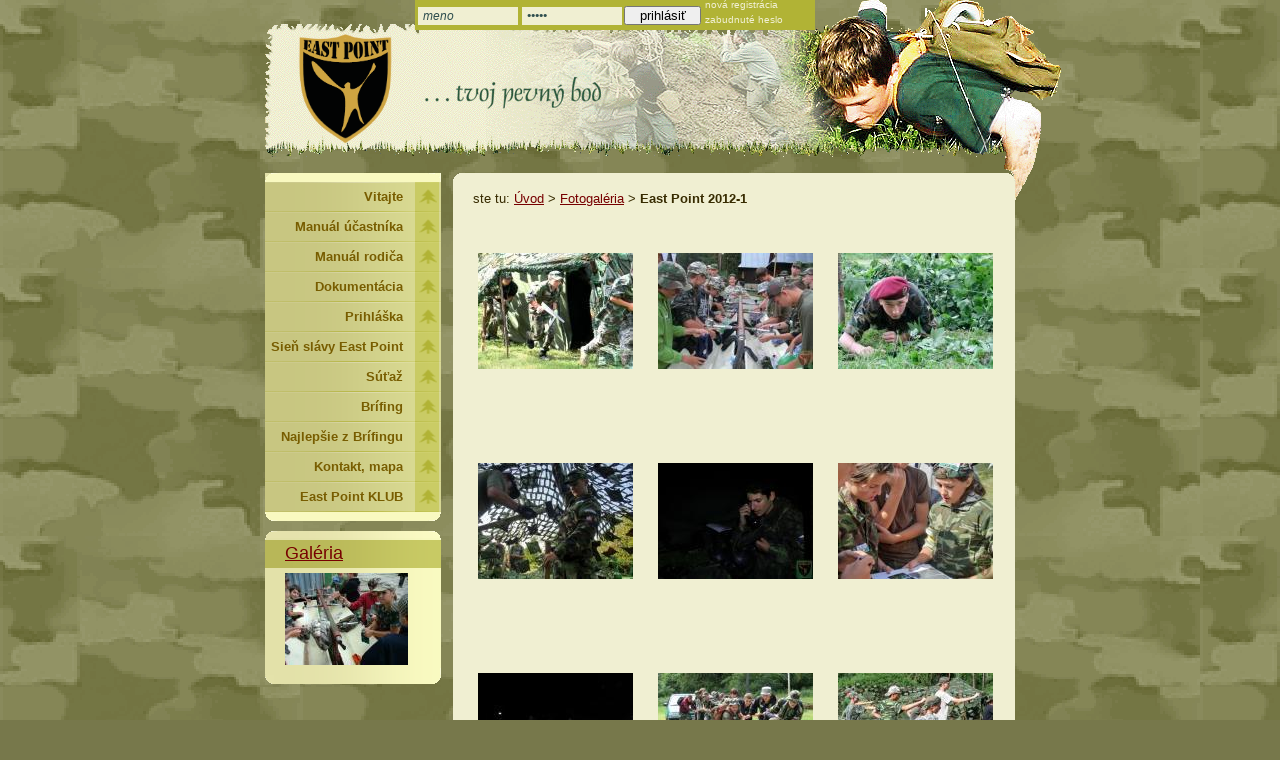

--- FILE ---
content_type: text/html; charset=utf-8
request_url: https://eastpoint.homecare.sk/galeria/east-point-2012-1/
body_size: 24128
content:
<?xml version="1.0" encoding="utf-8"?>
<!DOCTYPE html PUBLIC "-//W3C//DTD XHTML 1.0 Strict//EN" "http://www.w3.org/TR/xhtml1/DTD/xhtml1-strict.dtd">
<html xml:lang="sk" lang="sk">
<head>
<title>East Point 2012-1 | Letný Tábor East Point ... tvoj pevný bod, prázdniny v tábore</title>
<meta name="description" content="fotogaleria 2012 - 1. turnus" />
<meta name="keywords" content="tábory, tabory, letné tábory, letne tabory, tábor, tabor, detsky tabor, detský tábor, vojensky tabor, vojenský tábor, vojenské tábory, vojenske tabory, prežitie, survival, airsoft, paintball, detske rekreacie" />
<meta http-equiv="Content-Type" content="text/html; charset=utf-8" />
<meta http-equiv="Content-language" content="sk" />
<meta http-equiv="Cache-control" content="no-cache" />
<meta http-equiv="pragma" content="no-cache" />
<meta name="robots" content="index, follow" />
<script src="/layout/public/scripts/jquery.js" type="text/javascript"></script>
<link rel="stylesheet" type="text/css" href="/layout/public/styles/eastpoint.css" media="screen, projection" />
</head>
<body>

<p id="top"></p>
<div id="main">
<p></p>


<div id="prihlas_back">
<form method="post" action="/east-point-klub/">
<table>
<tr>
<td><input type="text" name="log" value="meno" class="text" onfocus="javascript:if(this.value=='meno') this.value='';" /></td><td><input type="password" name="pw" value="heslo" class="text" onfocus="javascript:if(this.value=='heslo') this.value='';" /></td><td><input name="prihlas" id="prihlas" type="submit" value="prihlásiť" class="searcha" /></td>
<td><a href="/east-point-klub/registracia/" title="nová registrácia">nová registrácia</a><br /><a href="/east-point-klub/zabudnute-heslo/" title="zabudnuté heslo">zabudnuté heslo</a></td>
</tr>
</table>
</form>
</div>

<p id="logo">&nbsp&nbsp&nbsp&nbsp<a href="/" title="East Point - Letný tábor"><img src="/download/images/logoep.png" height="110" alt="East Point - Letný tábor" /></a></p>
<h1 id="header"><a href="/" title="East Point ... tvoj pevný bod">East Point - Letný tábor</a></h1>
<div>
<div id="right-col">
<div id="cont_top"></div>

<div id="cont_middle">
<h2>Letný Tábor East Point</h2>


<p class="drob">ste tu: <a href="/" title="Prejdite na úvodnú stranu">Úvod</a> &gt; <a href="/galeria/">Fotogaléria</a> &gt; <strong>East Point 2012-1</strong> </p>




<div class="gallosa">
<a href="/wdengine/thumbgen/open-img-new-window.php?url=/download/images/2012-1-t/tabory-east-point-2012-1-cimg3744-jpg.jpg&amp;title=tabory-east-point-2012-1-cimg3744-jpg.jpg&amp;back=/galeria/east-point-2012-1/"><img src="/images/21951063187/2012-1-t/tabory-east-point-2012-1-cimg3744-jpg.jpg" alt="tabory-east-point-2012-1-cimg3744-jpg.jpg" title="tabory-east-point-2012-1-cimg3744-jpg.jpg" onclick="window.open('/wdengine/thumbgen/open-img-new-window.php?url=/download/images/2012-1-t/tabory-east-point-2012-1-cimg3744-jpg.jpg&amp;title=tabory-east-point-2012-1-cimg3744-jpg.jpg&amp;back=/galeria/east-point-2012-1/', 'window','scrollbars=yes,width=1,height=1');return false;" /></a><br />&nbsp;
</div>

<div class="gallosa">
<a href="/wdengine/thumbgen/open-img-new-window.php?url=/download/images/2012-1-t/tabory-east-point-2012-1-cimg0462-jpg.jpg&amp;title=tabory-east-point-2012-1-cimg0462-jpg.jpg&amp;back=/galeria/east-point-2012-1/"><img src="/images/21951063187/2012-1-t/tabory-east-point-2012-1-cimg0462-jpg.jpg" alt="tabory-east-point-2012-1-cimg0462-jpg.jpg" title="tabory-east-point-2012-1-cimg0462-jpg.jpg" onclick="window.open('/wdengine/thumbgen/open-img-new-window.php?url=/download/images/2012-1-t/tabory-east-point-2012-1-cimg0462-jpg.jpg&amp;title=tabory-east-point-2012-1-cimg0462-jpg.jpg&amp;back=/galeria/east-point-2012-1/', 'window','scrollbars=yes,width=1,height=1');return false;" /></a><br />&nbsp;
</div>

<div class="gallosa">
<a href="/wdengine/thumbgen/open-img-new-window.php?url=/download/images/2012-1-t/tabory-east-point-2012-1-cimg0238-jpg.jpg&amp;title=tabory-east-point-2012-1-cimg0238-jpg.jpg&amp;back=/galeria/east-point-2012-1/"><img src="/images/21951063187/2012-1-t/tabory-east-point-2012-1-cimg0238-jpg.jpg" alt="tabory-east-point-2012-1-cimg0238-jpg.jpg" title="tabory-east-point-2012-1-cimg0238-jpg.jpg" onclick="window.open('/wdengine/thumbgen/open-img-new-window.php?url=/download/images/2012-1-t/tabory-east-point-2012-1-cimg0238-jpg.jpg&amp;title=tabory-east-point-2012-1-cimg0238-jpg.jpg&amp;back=/galeria/east-point-2012-1/', 'window','scrollbars=yes,width=1,height=1');return false;" /></a><br />&nbsp;
</div>
<div class='clear'></div>
<div class="gallosa">
<a href="/wdengine/thumbgen/open-img-new-window.php?url=/download/images/2012-1-t/tabory-east-point-2012-1-cimg0373-jpg.jpg&amp;title=tabory-east-point-2012-1-cimg0373-jpg.jpg&amp;back=/galeria/east-point-2012-1/"><img src="/images/21951063187/2012-1-t/tabory-east-point-2012-1-cimg0373-jpg.jpg" alt="tabory-east-point-2012-1-cimg0373-jpg.jpg" title="tabory-east-point-2012-1-cimg0373-jpg.jpg" onclick="window.open('/wdengine/thumbgen/open-img-new-window.php?url=/download/images/2012-1-t/tabory-east-point-2012-1-cimg0373-jpg.jpg&amp;title=tabory-east-point-2012-1-cimg0373-jpg.jpg&amp;back=/galeria/east-point-2012-1/', 'window','scrollbars=yes,width=1,height=1');return false;" /></a><br />&nbsp;
</div>

<div class="gallosa">
<a href="/wdengine/thumbgen/open-img-new-window.php?url=/download/images/2012-1-t/tabory-east-point-2012-1-cimg0621-jpg.jpg&amp;title=tabory-east-point-2012-1-cimg0621-jpg.jpg&amp;back=/galeria/east-point-2012-1/"><img src="/images/21951063187/2012-1-t/tabory-east-point-2012-1-cimg0621-jpg.jpg" alt="tabory-east-point-2012-1-cimg0621-jpg.jpg" title="tabory-east-point-2012-1-cimg0621-jpg.jpg" onclick="window.open('/wdengine/thumbgen/open-img-new-window.php?url=/download/images/2012-1-t/tabory-east-point-2012-1-cimg0621-jpg.jpg&amp;title=tabory-east-point-2012-1-cimg0621-jpg.jpg&amp;back=/galeria/east-point-2012-1/', 'window','scrollbars=yes,width=1,height=1');return false;" /></a><br />&nbsp;
</div>

<div class="gallosa">
<a href="/wdengine/thumbgen/open-img-new-window.php?url=/download/images/2012-1-t/tabory-east-point-2012-1-cimg3174-jpg.jpg&amp;title=tabory-east-point-2012-1-cimg3174-jpg.jpg&amp;back=/galeria/east-point-2012-1/"><img src="/images/21951063187/2012-1-t/tabory-east-point-2012-1-cimg3174-jpg.jpg" alt="tabory-east-point-2012-1-cimg3174-jpg.jpg" title="tabory-east-point-2012-1-cimg3174-jpg.jpg" onclick="window.open('/wdengine/thumbgen/open-img-new-window.php?url=/download/images/2012-1-t/tabory-east-point-2012-1-cimg3174-jpg.jpg&amp;title=tabory-east-point-2012-1-cimg3174-jpg.jpg&amp;back=/galeria/east-point-2012-1/', 'window','scrollbars=yes,width=1,height=1');return false;" /></a><br />&nbsp;
</div>
<div class='clear'></div>
<div class="gallosa">
<a href="/wdengine/thumbgen/open-img-new-window.php?url=/download/images/2012-1-t/tabory-east-point-2012-1-cimg0544-jpg.jpg&amp;title=tabory-east-point-2012-1-cimg1774-jpg.jpg&amp;back=/galeria/east-point-2012-1/"><img src="/images/21951063187/2012-1-t/tabory-east-point-2012-1-cimg0544-jpg.jpg" alt="tabory-east-point-2012-1-cimg1774-jpg.jpg" title="tabory-east-point-2012-1-cimg1774-jpg.jpg" onclick="window.open('/wdengine/thumbgen/open-img-new-window.php?url=/download/images/2012-1-t/tabory-east-point-2012-1-cimg0544-jpg.jpg&amp;title=tabory-east-point-2012-1-cimg1774-jpg.jpg&amp;back=/galeria/east-point-2012-1/', 'window','scrollbars=yes,width=1,height=1');return false;" /></a><br />&nbsp;
</div>

<div class="gallosa">
<a href="/wdengine/thumbgen/open-img-new-window.php?url=/download/images/2012-1-t/tabory-east-point-2012-1-cimg3110-jpg.jpg&amp;title=tabory-east-point-2012-1-cimg3423-jpg.jpg&amp;back=/galeria/east-point-2012-1/"><img src="/images/21951063187/2012-1-t/tabory-east-point-2012-1-cimg3110-jpg.jpg" alt="tabory-east-point-2012-1-cimg3423-jpg.jpg" title="tabory-east-point-2012-1-cimg3423-jpg.jpg" onclick="window.open('/wdengine/thumbgen/open-img-new-window.php?url=/download/images/2012-1-t/tabory-east-point-2012-1-cimg3110-jpg.jpg&amp;title=tabory-east-point-2012-1-cimg3423-jpg.jpg&amp;back=/galeria/east-point-2012-1/', 'window','scrollbars=yes,width=1,height=1');return false;" /></a><br />&nbsp;
</div>

<div class="gallosa">
<a href="/wdengine/thumbgen/open-img-new-window.php?url=/download/images/2012-1-t/tabory-east-point-2012-1-cimg3790-jpg.jpg&amp;title=tabory-east-point-2012-1-cimg3790-jpg.jpg&amp;back=/galeria/east-point-2012-1/"><img src="/images/21951063187/2012-1-t/tabory-east-point-2012-1-cimg3790-jpg.jpg" alt="tabory-east-point-2012-1-cimg3790-jpg.jpg" title="tabory-east-point-2012-1-cimg3790-jpg.jpg" onclick="window.open('/wdengine/thumbgen/open-img-new-window.php?url=/download/images/2012-1-t/tabory-east-point-2012-1-cimg3790-jpg.jpg&amp;title=tabory-east-point-2012-1-cimg3790-jpg.jpg&amp;back=/galeria/east-point-2012-1/', 'window','scrollbars=yes,width=1,height=1');return false;" /></a><br />&nbsp;
</div>
<div class='clear'></div>
<div class="gallosa">
<a href="/wdengine/thumbgen/open-img-new-window.php?url=/download/images/2012-1-t/tabory-east-point-2012-1-cimg3398-jpg.jpg&amp;title=tabory-east-point-2012-1-cimg3398-jpg.jpg&amp;back=/galeria/east-point-2012-1/"><img src="/images/21951063187/2012-1-t/tabory-east-point-2012-1-cimg3398-jpg.jpg" alt="tabory-east-point-2012-1-cimg3398-jpg.jpg" title="tabory-east-point-2012-1-cimg3398-jpg.jpg" onclick="window.open('/wdengine/thumbgen/open-img-new-window.php?url=/download/images/2012-1-t/tabory-east-point-2012-1-cimg3398-jpg.jpg&amp;title=tabory-east-point-2012-1-cimg3398-jpg.jpg&amp;back=/galeria/east-point-2012-1/', 'window','scrollbars=yes,width=1,height=1');return false;" /></a><br />&nbsp;
</div>

<div class="gallosa">
<a href="/wdengine/thumbgen/open-img-new-window.php?url=/download/images/2012-1-t/tabory-east-point-2012-1-sam-0691-jpg.jpg&amp;title=tabory-east-point-2012-1-sam-0691-jpg.jpg&amp;back=/galeria/east-point-2012-1/"><img src="/images/21951063187/2012-1-t/tabory-east-point-2012-1-sam-0691-jpg.jpg" alt="tabory-east-point-2012-1-sam-0691-jpg.jpg" title="tabory-east-point-2012-1-sam-0691-jpg.jpg" onclick="window.open('/wdengine/thumbgen/open-img-new-window.php?url=/download/images/2012-1-t/tabory-east-point-2012-1-sam-0691-jpg.jpg&amp;title=tabory-east-point-2012-1-sam-0691-jpg.jpg&amp;back=/galeria/east-point-2012-1/', 'window','scrollbars=yes,width=1,height=1');return false;" /></a><br />&nbsp;
</div>

<div class="gallosa">
<a href="/wdengine/thumbgen/open-img-new-window.php?url=/download/images/2012-1-t/tabory-east-point-2012-1-cimg2192-jpg.jpg&amp;title=tabory-east-point-2012-1-sam-0694-jpg.jpg&amp;back=/galeria/east-point-2012-1/"><img src="/images/21951063187/2012-1-t/tabory-east-point-2012-1-cimg2192-jpg.jpg" alt="tabory-east-point-2012-1-sam-0694-jpg.jpg" title="tabory-east-point-2012-1-sam-0694-jpg.jpg" onclick="window.open('/wdengine/thumbgen/open-img-new-window.php?url=/download/images/2012-1-t/tabory-east-point-2012-1-cimg2192-jpg.jpg&amp;title=tabory-east-point-2012-1-sam-0694-jpg.jpg&amp;back=/galeria/east-point-2012-1/', 'window','scrollbars=yes,width=1,height=1');return false;" /></a><br />&nbsp;
</div>
<div class='clear'></div>
<div class="gallosa">
<a href="/wdengine/thumbgen/open-img-new-window.php?url=/download/images/2012-1-t/tabory-east-point-2012-1-cimg3762-jpg.jpg&amp;title=tabory-east-point-2012-1-sam-1044-jpg.jpg&amp;back=/galeria/east-point-2012-1/"><img src="/images/21951063187/2012-1-t/tabory-east-point-2012-1-cimg3762-jpg.jpg" alt="tabory-east-point-2012-1-sam-1044-jpg.jpg" title="tabory-east-point-2012-1-sam-1044-jpg.jpg" onclick="window.open('/wdengine/thumbgen/open-img-new-window.php?url=/download/images/2012-1-t/tabory-east-point-2012-1-cimg3762-jpg.jpg&amp;title=tabory-east-point-2012-1-sam-1044-jpg.jpg&amp;back=/galeria/east-point-2012-1/', 'window','scrollbars=yes,width=1,height=1');return false;" /></a><br />&nbsp;
</div>

<div class="gallosa">
<a href="/wdengine/thumbgen/open-img-new-window.php?url=/download/images/2012-1-t/tabory-east-point-2012-1-cimg1877-jpg.jpg&amp;title=tabory-east-point-2012-1-sam-1168-jpg.jpg&amp;back=/galeria/east-point-2012-1/"><img src="/images/21951063187/2012-1-t/tabory-east-point-2012-1-cimg1877-jpg.jpg" alt="tabory-east-point-2012-1-sam-1168-jpg.jpg" title="tabory-east-point-2012-1-sam-1168-jpg.jpg" onclick="window.open('/wdengine/thumbgen/open-img-new-window.php?url=/download/images/2012-1-t/tabory-east-point-2012-1-cimg1877-jpg.jpg&amp;title=tabory-east-point-2012-1-sam-1168-jpg.jpg&amp;back=/galeria/east-point-2012-1/', 'window','scrollbars=yes,width=1,height=1');return false;" /></a><br />&nbsp;
</div>

<div class="gallosa">
<a href="/wdengine/thumbgen/open-img-new-window.php?url=/download/images/2012-1-t/tabory-east-point-2012-1-cimg0223-jpg.jpg&amp;title=tabory-east-point-2012-1-sam-1348-jpg.jpg&amp;back=/galeria/east-point-2012-1/"><img src="/images/21951063187/2012-1-t/tabory-east-point-2012-1-cimg0223-jpg.jpg" alt="tabory-east-point-2012-1-sam-1348-jpg.jpg" title="tabory-east-point-2012-1-sam-1348-jpg.jpg" onclick="window.open('/wdengine/thumbgen/open-img-new-window.php?url=/download/images/2012-1-t/tabory-east-point-2012-1-cimg0223-jpg.jpg&amp;title=tabory-east-point-2012-1-sam-1348-jpg.jpg&amp;back=/galeria/east-point-2012-1/', 'window','scrollbars=yes,width=1,height=1');return false;" /></a><br />&nbsp;
</div>
<div class='clear'></div>
<div class="gallosa">
<a href="/wdengine/thumbgen/open-img-new-window.php?url=/download/images/2012-1-t/tabory-east-point-2012-1-sam-1424-jpg.jpg&amp;title=tabory-east-point-2012-1-sam-1424-jpg.jpg&amp;back=/galeria/east-point-2012-1/"><img src="/images/21951063187/2012-1-t/tabory-east-point-2012-1-sam-1424-jpg.jpg" alt="tabory-east-point-2012-1-sam-1424-jpg.jpg" title="tabory-east-point-2012-1-sam-1424-jpg.jpg" onclick="window.open('/wdengine/thumbgen/open-img-new-window.php?url=/download/images/2012-1-t/tabory-east-point-2012-1-sam-1424-jpg.jpg&amp;title=tabory-east-point-2012-1-sam-1424-jpg.jpg&amp;back=/galeria/east-point-2012-1/', 'window','scrollbars=yes,width=1,height=1');return false;" /></a><br />&nbsp;
</div>

<div class="gallosa">
<a href="/wdengine/thumbgen/open-img-new-window.php?url=/download/images/2012-1-t/tabory-east-point-2012-1-sam-1776-jpg.jpg&amp;title=tabory-east-point-2012-1-sam-1776-jpg.jpg&amp;back=/galeria/east-point-2012-1/"><img src="/images/21951063187/2012-1-t/tabory-east-point-2012-1-sam-1776-jpg.jpg" alt="tabory-east-point-2012-1-sam-1776-jpg.jpg" title="tabory-east-point-2012-1-sam-1776-jpg.jpg" onclick="window.open('/wdengine/thumbgen/open-img-new-window.php?url=/download/images/2012-1-t/tabory-east-point-2012-1-sam-1776-jpg.jpg&amp;title=tabory-east-point-2012-1-sam-1776-jpg.jpg&amp;back=/galeria/east-point-2012-1/', 'window','scrollbars=yes,width=1,height=1');return false;" /></a><br />&nbsp;
</div>

<div class="gallosa">
<a href="/wdengine/thumbgen/open-img-new-window.php?url=/download/images/2012-1-t/tabory-east-point-2012-1-sam-1658-jpg.jpg&amp;title=tabory-east-point-2012-1-sam-1658-jpg.jpg&amp;back=/galeria/east-point-2012-1/"><img src="/images/21951063187/2012-1-t/tabory-east-point-2012-1-sam-1658-jpg.jpg" alt="tabory-east-point-2012-1-sam-1658-jpg.jpg" title="tabory-east-point-2012-1-sam-1658-jpg.jpg" onclick="window.open('/wdengine/thumbgen/open-img-new-window.php?url=/download/images/2012-1-t/tabory-east-point-2012-1-sam-1658-jpg.jpg&amp;title=tabory-east-point-2012-1-sam-1658-jpg.jpg&amp;back=/galeria/east-point-2012-1/', 'window','scrollbars=yes,width=1,height=1');return false;" /></a><br />&nbsp;
</div>
<div class='clear'></div>
<div class="gallosa">
<a href="/wdengine/thumbgen/open-img-new-window.php?url=/download/images/2012-1-t/tabory-east-point-2012-1-sam-1781-jpg.jpg&amp;title=tabory-east-point-2012-1-sam-1781-jpg.jpg&amp;back=/galeria/east-point-2012-1/"><img src="/images/21951063187/2012-1-t/tabory-east-point-2012-1-sam-1781-jpg.jpg" alt="tabory-east-point-2012-1-sam-1781-jpg.jpg" title="tabory-east-point-2012-1-sam-1781-jpg.jpg" onclick="window.open('/wdengine/thumbgen/open-img-new-window.php?url=/download/images/2012-1-t/tabory-east-point-2012-1-sam-1781-jpg.jpg&amp;title=tabory-east-point-2012-1-sam-1781-jpg.jpg&amp;back=/galeria/east-point-2012-1/', 'window','scrollbars=yes,width=1,height=1');return false;" /></a><br />&nbsp;
</div>

<div class="gallosa">
<a href="/wdengine/thumbgen/open-img-new-window.php?url=/download/images/2012-1-t/tabory-east-point-2012-1-sam-2561-jpg.jpg&amp;title=tabory-east-point-2012-1-sam-2561-jpg.jpg&amp;back=/galeria/east-point-2012-1/"><img src="/images/21951063187/2012-1-t/tabory-east-point-2012-1-sam-2561-jpg.jpg" alt="tabory-east-point-2012-1-sam-2561-jpg.jpg" title="tabory-east-point-2012-1-sam-2561-jpg.jpg" onclick="window.open('/wdengine/thumbgen/open-img-new-window.php?url=/download/images/2012-1-t/tabory-east-point-2012-1-sam-2561-jpg.jpg&amp;title=tabory-east-point-2012-1-sam-2561-jpg.jpg&amp;back=/galeria/east-point-2012-1/', 'window','scrollbars=yes,width=1,height=1');return false;" /></a><br />&nbsp;
</div>

<div class="gallosa">
<a href="/wdengine/thumbgen/open-img-new-window.php?url=/download/images/2012-1-t/tabory-east-point-2012-1-sam-3216-jpg.jpg&amp;title=tabory-east-point-2012-1-sam-3216-jpg.jpg&amp;back=/galeria/east-point-2012-1/"><img src="/images/21951063187/2012-1-t/tabory-east-point-2012-1-sam-3216-jpg.jpg" alt="tabory-east-point-2012-1-sam-3216-jpg.jpg" title="tabory-east-point-2012-1-sam-3216-jpg.jpg" onclick="window.open('/wdengine/thumbgen/open-img-new-window.php?url=/download/images/2012-1-t/tabory-east-point-2012-1-sam-3216-jpg.jpg&amp;title=tabory-east-point-2012-1-sam-3216-jpg.jpg&amp;back=/galeria/east-point-2012-1/', 'window','scrollbars=yes,width=1,height=1');return false;" /></a><br />&nbsp;
</div>
<div class='clear'></div>
<div class="gallosa">
<a href="/wdengine/thumbgen/open-img-new-window.php?url=/download/images/2012-1-t/tabory-east-point-2012-1-sam-3252-jpg.jpg&amp;title=tabory-east-point-2012-1-sam-3252-jpg.jpg&amp;back=/galeria/east-point-2012-1/"><img src="/images/21951063187/2012-1-t/tabory-east-point-2012-1-sam-3252-jpg.jpg" alt="tabory-east-point-2012-1-sam-3252-jpg.jpg" title="tabory-east-point-2012-1-sam-3252-jpg.jpg" onclick="window.open('/wdengine/thumbgen/open-img-new-window.php?url=/download/images/2012-1-t/tabory-east-point-2012-1-sam-3252-jpg.jpg&amp;title=tabory-east-point-2012-1-sam-3252-jpg.jpg&amp;back=/galeria/east-point-2012-1/', 'window','scrollbars=yes,width=1,height=1');return false;" /></a><br />&nbsp;
</div>

<div class="gallosa">
<a href="/wdengine/thumbgen/open-img-new-window.php?url=/download/images/2012-1-t/tabory-east-point-2012-1-cimg0811-jpg.jpg&amp;title=tabory-east-point-2012-1-sam-3272-jpg.jpg&amp;back=/galeria/east-point-2012-1/"><img src="/images/21951063187/2012-1-t/tabory-east-point-2012-1-cimg0811-jpg.jpg" alt="tabory-east-point-2012-1-sam-3272-jpg.jpg" title="tabory-east-point-2012-1-sam-3272-jpg.jpg" onclick="window.open('/wdengine/thumbgen/open-img-new-window.php?url=/download/images/2012-1-t/tabory-east-point-2012-1-cimg0811-jpg.jpg&amp;title=tabory-east-point-2012-1-sam-3272-jpg.jpg&amp;back=/galeria/east-point-2012-1/', 'window','scrollbars=yes,width=1,height=1');return false;" /></a><br />&nbsp;
</div>

<div class="gallosa">
<a href="/wdengine/thumbgen/open-img-new-window.php?url=/download/images/2012-1-t/tabory-east-point-2012-1-sam-3228-jpg.jpg&amp;title=tabory-east-point-2012-1-sam-3228-jpg.jpg&amp;back=/galeria/east-point-2012-1/"><img src="/images/21951063187/2012-1-t/tabory-east-point-2012-1-sam-3228-jpg.jpg" alt="tabory-east-point-2012-1-sam-3228-jpg.jpg" title="tabory-east-point-2012-1-sam-3228-jpg.jpg" onclick="window.open('/wdengine/thumbgen/open-img-new-window.php?url=/download/images/2012-1-t/tabory-east-point-2012-1-sam-3228-jpg.jpg&amp;title=tabory-east-point-2012-1-sam-3228-jpg.jpg&amp;back=/galeria/east-point-2012-1/', 'window','scrollbars=yes,width=1,height=1');return false;" /></a><br />&nbsp;
</div>
<div class='clear'></div>
<div class="gallosa">
<a href="/wdengine/thumbgen/open-img-new-window.php?url=/download/images/2012-1-t/tabory-east-point-2012-1-sam-0151-jpg.jpg&amp;title=tabory-east-point-2012-1-sam-0151-jpg.jpg&amp;back=/galeria/east-point-2012-1/"><img src="/images/21951063187/2012-1-t/tabory-east-point-2012-1-sam-0151-jpg.jpg" alt="tabory-east-point-2012-1-sam-0151-jpg.jpg" title="tabory-east-point-2012-1-sam-0151-jpg.jpg" onclick="window.open('/wdengine/thumbgen/open-img-new-window.php?url=/download/images/2012-1-t/tabory-east-point-2012-1-sam-0151-jpg.jpg&amp;title=tabory-east-point-2012-1-sam-0151-jpg.jpg&amp;back=/galeria/east-point-2012-1/', 'window','scrollbars=yes,width=1,height=1');return false;" /></a><br />&nbsp;
</div>

<div class="gallosa">
<a href="/wdengine/thumbgen/open-img-new-window.php?url=/download/images/2012-1-t/tabory-east-point-2012-1-sam-1892-jpg.jpg&amp;title=tabory-east-point-2012-1-sam-1892-jpg.jpg&amp;back=/galeria/east-point-2012-1/"><img src="/images/21951063187/2012-1-t/tabory-east-point-2012-1-sam-1892-jpg.jpg" alt="tabory-east-point-2012-1-sam-1892-jpg.jpg" title="tabory-east-point-2012-1-sam-1892-jpg.jpg" onclick="window.open('/wdengine/thumbgen/open-img-new-window.php?url=/download/images/2012-1-t/tabory-east-point-2012-1-sam-1892-jpg.jpg&amp;title=tabory-east-point-2012-1-sam-1892-jpg.jpg&amp;back=/galeria/east-point-2012-1/', 'window','scrollbars=yes,width=1,height=1');return false;" /></a><br />&nbsp;
</div>

<div class="gallosa">
<a href="/wdengine/thumbgen/open-img-new-window.php?url=/download/images/2012-1-t/tabory-east-point-2012-1-sam-0875-jpg.jpg&amp;title=tabory-east-point-2012-1-sam-0875-jpg.jpg&amp;back=/galeria/east-point-2012-1/"><img src="/images/21951063187/2012-1-t/tabory-east-point-2012-1-sam-0875-jpg.jpg" alt="tabory-east-point-2012-1-sam-0875-jpg.jpg" title="tabory-east-point-2012-1-sam-0875-jpg.jpg" onclick="window.open('/wdengine/thumbgen/open-img-new-window.php?url=/download/images/2012-1-t/tabory-east-point-2012-1-sam-0875-jpg.jpg&amp;title=tabory-east-point-2012-1-sam-0875-jpg.jpg&amp;back=/galeria/east-point-2012-1/', 'window','scrollbars=yes,width=1,height=1');return false;" /></a><br />&nbsp;
</div>
<div class='clear'></div>


</div>
<div class='clear'></div>
<div class="alica"><a href="#cont_middle">hore</a></div>

<div id="cont_bottom"></div>
</div><div id="left-col">

<div id="menu_top"></div>
<ul id="menu">
<li><a href="/">Vitajte</a><li><a href="/manual-ucastnika/">Manuál účastníka</a></li>
<li><a href="/manual-rodica/">Manuál rodiča</a></li>
<li><a href="/dokumentacia/">Dokumentácia</a></li>
<li><a href="/prihlaska/">Prihláška</a></li>
<li><a href="/east-point-fair-play/">Sieň slávy East Point</a></li>
<li><a href="/sutaz/">Súťaž</a></li>
<li><a href="/kniha-navstev/">Brífing</a></li>
<li><a href="/najlepsie-z-brifingu/">Najlepšie z Brífingu</a></li>
<li><a href="/kontakt-mapa/">Kontakt, mapa</a></li>
<li><a href="/east-point-klub/">East Point KLUB</a></li>
</ul>
<div id="menu_bottom"></div>

<h3><a href="/galeria/">Galéria</a></h3>
<div id="left_middle">
<p><a href="/galeria/" title="Galéria">

<img src="/images/21467987090/2008/dscf6948-818.jpg" alt="dscf6948-818.jpg" title="dscf6948-818.jpg" />
</a></p>
</div>

<div id="left_bottom"></div>

<br />

</div>

<div id="left_bottom"></div>



</div>

</div><div id="footer"><p>Copyright © 2007 <a href="/"><strong>East Point</strong></a>. Všetky práva vyhradené. Vytvorené v štúdiu <a href="http://www.webring.sk/" title="Tvorba web stránok"><strong>webRing</strong></a> | <script src="http://p1.naj.sk/code?site=27445;t=lb14" type="text/javascript"></script><del><noscript><p><a href="http://naj.sk/"><img src="http://p1.naj.sk/hit?site=27445;t=lb14;ref=;jss=0" width="14" height="14" alt="NAJ.sk"  /></a></p></noscript></del></p></div>
</div>

</body>
</html>

--- FILE ---
content_type: text/css
request_url: https://eastpoint.homecare.sk/layout/public/styles/eastpoint.css
body_size: 6947
content:
#top { background: url(../images/header.gif) no-repeat center; margin: 0 auto; padding: 0; width: 100%; height: 200px; }

body { text-align: center; margin: 0; padding: 0; color: #372B00; font-family: "Arial CE", "Helvetica CE", Arial, Helvetica, sans-serif; font-size: 80%; background: #77784B url(../images/back.png) repeat; }
#main { margin: -40px auto 0 auto; width: 750px; text-align: left; }

#prihlas_back { background: #B1B335; position: absolute; display: block; width: 400px; height: 30px; margin-left: 150px; top: 0; }
#prihlas_back table { font-size: 100%; border-collapse: collapse; }
#prihlas_back table td a { line-height: 8px; font-size: 80%; color: #F0EFD2; text-decoration: none; margin: 0 0 0 2px; vertical-align: top; }
#prihlas_back table td a:hover { text-decoration: underline; }
#prihlas_back table input.text { width: 90px; _width: 100px; margin: 0 0 0 2px; padding: 2px 5px; background: #F0EFD2; border: none; font-size: 95%; font-style: italic; color: #2F4F4F; }
#prihlas_back table input.searcha { width: 77px; margin: 0 0 0 0; padding: 0; vertical-align: middle; }

#header, hr, .up, #right-col h2 { position: absolute; top: -10000px; padding: 0; margin: 0; }

#logo { display: block; padding-left: 17px; margin: 0; position: absolute; top: 34px; z-index: 5; }
#logo img { border: 0; }

.clear {  clear:both;}

#homecare { display: block; padding: 0px; margin: 0; position: absolute; top: 0px; z-index: 5; }
#homecare a, a:link, #homecare a:visited, #homecare a:active { color: #C9CB65; text-decoration: none; }
#homecare a:hover { color: #C9CB65; text-decoration: underline; }

a, a:link, a:visited, a:active { color: #770000; text-decoration: underline; }
a:hover { color: #770000; text-decoration: none; }

h1 { padding-top: 15px; margin: 0; font-size: 1.9em; }

#right-col { margin: 0; float: right; width: 562px; padding: 0; overflow: hidden; }
#cont_top  { padding: 0; margin: 0; background: url(../images/cont_top.gif) no-repeat left bottom; height: 9px; }
#cont_bottom  { padding: 0; margin: 0; background: url(../images/cont_bottom.gif) no-repeat left top; height: 9px; clear:both; }
#cont_middle { background: #F0EFD2; min-height: 350px; height: auto; _height: 350px;}
#cont_middle img { margin: 8px 20px; }
.akcia { background: #A3A510; color: #F0EFD2; font-size: 150%; margin: 0 15px; text-align: center; }
#cont_middle .akcia h3 { color: #F0EFD2; font-size: 150%; }

#right-col h2 { margin: 0; color: #9A462C; padding: 15px; font-size: 1.8em; }
#right-col h3 { font-size: 1.8em; color: #A3A510; padding: 15px 20px 0 20px; margin: 0; font-weight: normal; letter-spacing: 0px; }
#right-col p { margin: 0; padding: 8px 20px; line-height: 1.4em; }
#right-col ul, #right-col ol { padding: 0 20px 10px 45px; margin: 0; }
#right-col li { padding: 3px 0 0 0; margin: 0; }
#right-col ol li { padding: 5px 0; margin: 0; }
#right-col li ul { padding: 0; margin: 0 0 0 5px; list-style: none; }
#right-col li li { padding: 5px 0; margin: 0; list-style: none; }
#cont_middle .floatRightClear { float: right; clear: right; margin: 8px 25px 8px 15px; padding: 0; border: 2px solid #E9E58A; }

#right-col .gal { padding: 30px 0; margin: 0 0 0 28px; width: 505px; background: #F0EFD2; }

#right-col #cont_middle .gal img { border: 0; margin: 8px 5px; }
#cont_middle a img { border: 0; padding: 8px 0px; }

#cont_middle form { margin: 0; padding:20px 0; }
#cont_middle table.regi { width: 500px; margin: 0 0 0 20px; font-size: 100%; border-collapse: collapse; }
#cont_middle table.regi td { font-size: 100%; width: 226px; _width: 230px; padding: 2px; text-align: right; }
#cont_middle table.regi td input, #cont_middle table.regi td select { width: 230px; }
#cont_middle table.regi th { font-weight: normal;text-align:right; width:480px;}

#cont_middle .error { margin: 0 25px; padding: 10px 0 20px 0; border: 1px solid #F54C6A; background: #FCCBD3; }
#cont_middle .error h3 { padding: 7px 15px; margin: 0; color: #9F0923; }
#cont_middle .error p { padding: 2px 0 2px 25px; margin: 0; color: #9F0923; }

#cont_middle .good { margin: 0 25px; padding: 10px 0 20px 0; border: 1px solid #018E1D; background: #CFFED9; }
#cont_middle .good h3 { padding: 7px 15px; margin: 0; color: #018E1D; }
#cont_middle .good p { padding: 2px 0 2px 25px; margin: 0; color: #018E1D; }
 

#right-col .gallosa { padding: 30px 0 30px 20px; margin: 0 0 0 0; width: 160px; _width: 180px; float: left; background: #F0EFD2; text-align: center; }
#right-col #cont_middle .gallosa img { border: 0; margin: 0 5px 0 5px; }
#right-col #cont_middle .gallosa a img { border: 0; padding: 8px 0px; }

#right-col .alica { background: #F0EFD2; padding: 8px; text-align: right; font-size: 115%; }

#left-col { float: left; margin: 0; padding: 0; width: 188px; }
#left-col h3 { padding: 12px 0 0 20px; margin: 0; font-weight: normal; color: #785D00; font-size: 1.4em; background: url(../images/left_item.gif) no-repeat; height: 25px !important; height /**/:37px; }
#blink { padding: 0 0 0 30px; margin: 0; font-weight: normal; font-size: 1em; text-decoration: blink; color: #f00; }
#left-col p { padding: 0; margin: 0; color: #FFE7D3; }
#left-col p img { border: 0; padding: 0; margin: 5px 0 0 20px; color: #FFE7D3; }

#left-col #menu { padding: 0; margin: 0; list-style: none; }
#left-col #menu ul { padding: 0; margin: 0; }
#left-col #menu li { height: 30px; line-height: 30px; vertical-align: middle; padding: 0; margin: 0; width: 176px; background: url(../images/menu_off.png) no-repeat; }
#left-col #menu li a, left-col li a:link, left-col li a:visited { color: #785D00; text-decoration: none; font-weight: bold; }
#left-col #menu a:hover { color: #F0EFD2; text-decoration: underline; background: #A3A510; }
#left-col #menu li.tab { color: #372B00; background: url(../images/menu_on.png) no-repeat; text-align: right; padding: 0 50px 0 0; width: 138px !important; width /**/:188px; }
#left-col #menu a { display: block; text-align: right; padding: 0 12px 0 0; width: 138px !important; width /**/:150px; }
#left-col #menu_top { padding: 0; margin: 0; background: url(../images/menu_top.gif) left bottom no-repeat; height: 9px; }
#left-col #menu_bottom { padding: 0; margin: 0 0 10px 0; background: url(../images/menu_bottom.gif) left top no-repeat; height: 9px; }

#left_middle { padding: 0; margin: 0; background: url(../images/left_middle.gif) repeat-y; }
#left_bottom { padding: 0; margin: 0; background: url(../images/left_bottom.gif) no-repeat; height: 16px; }

#footer { font-size: 85%; clear: both; margin: 0 auto 0 auto; padding: 0; width: 750px; text-align: right; height: 24px; }
#footer img { border: 0; vertical-align: middle; }
#footer p { color: #fff; padding: 6px 0 5px 0; margin: 0; }
#footer a, #footer a:link, #footer a:visited, #footer a:active { color: #fff; text-decoration: underline; }
#footer a:hover { color: #fff; text-decoration: none; }
